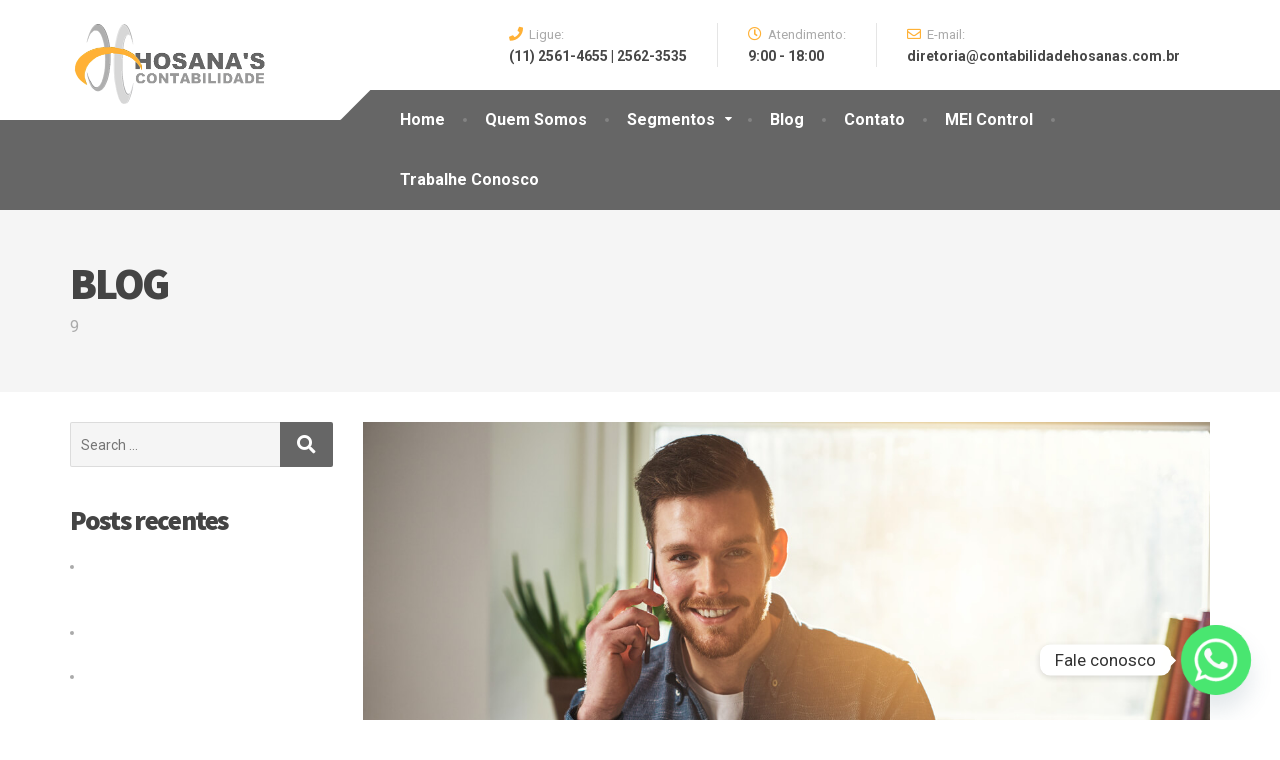

--- FILE ---
content_type: text/html; charset=UTF-8
request_url: https://contabilidadehosanas.com.br/2021/06/04/principais-caracteristicas-de-um-empreendedor/
body_size: 21538
content:

<!DOCTYPE html>
<html lang="pt-BR">
	<head>
		<meta charset="UTF-8" />
		<meta name="viewport" content="width=device-width, initial-scale=1.0" />
		<link rel="pingback" href="https://contabilidadehosanas.com.br/xmlrpc.php" />

		<meta name='robots' content='index, follow, max-image-preview:large, max-snippet:-1, max-video-preview:-1' />
	<style>img:is([sizes="auto" i], [sizes^="auto," i]) { contain-intrinsic-size: 3000px 1500px }</style>
	
	<!-- This site is optimized with the Yoast SEO plugin v26.0 - https://yoast.com/wordpress/plugins/seo/ -->
	<title>Principais características de um empreendedor - Contabilidade Hosanas</title>
	<link rel="canonical" href="https://contabilidadehosanas.com.br/2021/06/04/principais-caracteristicas-de-um-empreendedor/" />
	<meta property="og:locale" content="pt_BR" />
	<meta property="og:type" content="article" />
	<meta property="og:title" content="Principais características de um empreendedor - Contabilidade Hosanas" />
	<meta property="og:description" content="Você sempre quis ter seu próprio negócio, mas talvez pensou que é necessário ter vocação para isso? É exatamente esse pensamento que causa um bloqueio nas suas aptidões para empreender. Essa ideia é muito comum, mas isso não é verdade. Qualquer pessoa pode conduzir negócios e realizar pesquisas, desde que siga as etapas adequadas, ou &hellip;" />
	<meta property="og:url" content="https://contabilidadehosanas.com.br/2021/06/04/principais-caracteristicas-de-um-empreendedor/" />
	<meta property="og:site_name" content="Contabilidade Hosanas" />
	<meta property="article:published_time" content="2021-06-04T15:31:55+00:00" />
	<meta property="og:image" content="https://contabilidadehosanas.com.br/wp-content/uploads/2021/06/principais-caracteristica-de-empreeendedor-para-abrir-empresa.jpg" />
	<meta property="og:image:width" content="1280" />
	<meta property="og:image:height" content="720" />
	<meta property="og:image:type" content="image/jpeg" />
	<meta name="twitter:card" content="summary_large_image" />
	<meta name="twitter:label1" content="Escrito por" />
	<meta name="twitter:data1" content="" />
	<meta name="twitter:label2" content="Est. tempo de leitura" />
	<meta name="twitter:data2" content="3 minutos" />
	<script type="application/ld+json" class="yoast-schema-graph">{"@context":"https://schema.org","@graph":[{"@type":"WebPage","@id":"https://contabilidadehosanas.com.br/2021/06/04/principais-caracteristicas-de-um-empreendedor/","url":"https://contabilidadehosanas.com.br/2021/06/04/principais-caracteristicas-de-um-empreendedor/","name":"Principais características de um empreendedor - Contabilidade Hosanas","isPartOf":{"@id":"https://contabilidadehosanas.com.br/#website"},"primaryImageOfPage":{"@id":"https://contabilidadehosanas.com.br/2021/06/04/principais-caracteristicas-de-um-empreendedor/#primaryimage"},"image":{"@id":"https://contabilidadehosanas.com.br/2021/06/04/principais-caracteristicas-de-um-empreendedor/#primaryimage"},"thumbnailUrl":"https://contabilidadehosanas.com.br/wp-content/uploads/2021/06/principais-caracteristica-de-empreeendedor-para-abrir-empresa.jpg","datePublished":"2021-06-04T15:31:55+00:00","author":{"@id":""},"breadcrumb":{"@id":"https://contabilidadehosanas.com.br/2021/06/04/principais-caracteristicas-de-um-empreendedor/#breadcrumb"},"inLanguage":"pt-BR","potentialAction":[{"@type":"ReadAction","target":["https://contabilidadehosanas.com.br/2021/06/04/principais-caracteristicas-de-um-empreendedor/"]}]},{"@type":"ImageObject","inLanguage":"pt-BR","@id":"https://contabilidadehosanas.com.br/2021/06/04/principais-caracteristicas-de-um-empreendedor/#primaryimage","url":"https://contabilidadehosanas.com.br/wp-content/uploads/2021/06/principais-caracteristica-de-empreeendedor-para-abrir-empresa.jpg","contentUrl":"https://contabilidadehosanas.com.br/wp-content/uploads/2021/06/principais-caracteristica-de-empreeendedor-para-abrir-empresa.jpg","width":1280,"height":720,"caption":"Principais Características de um Empreendedor para Abrir Empresa"},{"@type":"BreadcrumbList","@id":"https://contabilidadehosanas.com.br/2021/06/04/principais-caracteristicas-de-um-empreendedor/#breadcrumb","itemListElement":[{"@type":"ListItem","position":1,"name":"Início","item":"https://contabilidadehosanas.com.br/"},{"@type":"ListItem","position":2,"name":"Blog","item":"https://contabilidadehosanas.com.br/blog/"},{"@type":"ListItem","position":3,"name":"Principais características de um empreendedor"}]},{"@type":"WebSite","@id":"https://contabilidadehosanas.com.br/#website","url":"https://contabilidadehosanas.com.br/","name":"Contabilidade Hosanas","description":"Contabilidade no Itaim Paulista","potentialAction":[{"@type":"SearchAction","target":{"@type":"EntryPoint","urlTemplate":"https://contabilidadehosanas.com.br/?s={search_term_string}"},"query-input":{"@type":"PropertyValueSpecification","valueRequired":true,"valueName":"search_term_string"}}],"inLanguage":"pt-BR"},{"@type":"Person","@id":"","url":"https://contabilidadehosanas.com.br/author/"}]}</script>
	<!-- / Yoast SEO plugin. -->


<link rel='dns-prefetch' href='//fonts.googleapis.com' />
<link rel="alternate" type="application/rss+xml" title="Feed para Contabilidade Hosanas &raquo;" href="https://contabilidadehosanas.com.br/feed/" />
<link rel="alternate" type="application/rss+xml" title="Feed de comentários para Contabilidade Hosanas &raquo;" href="https://contabilidadehosanas.com.br/comments/feed/" />
<link rel="alternate" type="application/rss+xml" title="Feed de comentários para Contabilidade Hosanas &raquo; Principais características de um empreendedor" href="https://contabilidadehosanas.com.br/2021/06/04/principais-caracteristicas-de-um-empreendedor/feed/" />
<script type="text/javascript">
/* <![CDATA[ */
window._wpemojiSettings = {"baseUrl":"https:\/\/s.w.org\/images\/core\/emoji\/16.0.1\/72x72\/","ext":".png","svgUrl":"https:\/\/s.w.org\/images\/core\/emoji\/16.0.1\/svg\/","svgExt":".svg","source":{"concatemoji":"https:\/\/contabilidadehosanas.com.br\/wp-includes\/js\/wp-emoji-release.min.js?ver=6.8.3"}};
/*! This file is auto-generated */
!function(s,n){var o,i,e;function c(e){try{var t={supportTests:e,timestamp:(new Date).valueOf()};sessionStorage.setItem(o,JSON.stringify(t))}catch(e){}}function p(e,t,n){e.clearRect(0,0,e.canvas.width,e.canvas.height),e.fillText(t,0,0);var t=new Uint32Array(e.getImageData(0,0,e.canvas.width,e.canvas.height).data),a=(e.clearRect(0,0,e.canvas.width,e.canvas.height),e.fillText(n,0,0),new Uint32Array(e.getImageData(0,0,e.canvas.width,e.canvas.height).data));return t.every(function(e,t){return e===a[t]})}function u(e,t){e.clearRect(0,0,e.canvas.width,e.canvas.height),e.fillText(t,0,0);for(var n=e.getImageData(16,16,1,1),a=0;a<n.data.length;a++)if(0!==n.data[a])return!1;return!0}function f(e,t,n,a){switch(t){case"flag":return n(e,"\ud83c\udff3\ufe0f\u200d\u26a7\ufe0f","\ud83c\udff3\ufe0f\u200b\u26a7\ufe0f")?!1:!n(e,"\ud83c\udde8\ud83c\uddf6","\ud83c\udde8\u200b\ud83c\uddf6")&&!n(e,"\ud83c\udff4\udb40\udc67\udb40\udc62\udb40\udc65\udb40\udc6e\udb40\udc67\udb40\udc7f","\ud83c\udff4\u200b\udb40\udc67\u200b\udb40\udc62\u200b\udb40\udc65\u200b\udb40\udc6e\u200b\udb40\udc67\u200b\udb40\udc7f");case"emoji":return!a(e,"\ud83e\udedf")}return!1}function g(e,t,n,a){var r="undefined"!=typeof WorkerGlobalScope&&self instanceof WorkerGlobalScope?new OffscreenCanvas(300,150):s.createElement("canvas"),o=r.getContext("2d",{willReadFrequently:!0}),i=(o.textBaseline="top",o.font="600 32px Arial",{});return e.forEach(function(e){i[e]=t(o,e,n,a)}),i}function t(e){var t=s.createElement("script");t.src=e,t.defer=!0,s.head.appendChild(t)}"undefined"!=typeof Promise&&(o="wpEmojiSettingsSupports",i=["flag","emoji"],n.supports={everything:!0,everythingExceptFlag:!0},e=new Promise(function(e){s.addEventListener("DOMContentLoaded",e,{once:!0})}),new Promise(function(t){var n=function(){try{var e=JSON.parse(sessionStorage.getItem(o));if("object"==typeof e&&"number"==typeof e.timestamp&&(new Date).valueOf()<e.timestamp+604800&&"object"==typeof e.supportTests)return e.supportTests}catch(e){}return null}();if(!n){if("undefined"!=typeof Worker&&"undefined"!=typeof OffscreenCanvas&&"undefined"!=typeof URL&&URL.createObjectURL&&"undefined"!=typeof Blob)try{var e="postMessage("+g.toString()+"("+[JSON.stringify(i),f.toString(),p.toString(),u.toString()].join(",")+"));",a=new Blob([e],{type:"text/javascript"}),r=new Worker(URL.createObjectURL(a),{name:"wpTestEmojiSupports"});return void(r.onmessage=function(e){c(n=e.data),r.terminate(),t(n)})}catch(e){}c(n=g(i,f,p,u))}t(n)}).then(function(e){for(var t in e)n.supports[t]=e[t],n.supports.everything=n.supports.everything&&n.supports[t],"flag"!==t&&(n.supports.everythingExceptFlag=n.supports.everythingExceptFlag&&n.supports[t]);n.supports.everythingExceptFlag=n.supports.everythingExceptFlag&&!n.supports.flag,n.DOMReady=!1,n.readyCallback=function(){n.DOMReady=!0}}).then(function(){return e}).then(function(){var e;n.supports.everything||(n.readyCallback(),(e=n.source||{}).concatemoji?t(e.concatemoji):e.wpemoji&&e.twemoji&&(t(e.twemoji),t(e.wpemoji)))}))}((window,document),window._wpemojiSettings);
/* ]]> */
</script>
<style id='wp-emoji-styles-inline-css' type='text/css'>

	img.wp-smiley, img.emoji {
		display: inline !important;
		border: none !important;
		box-shadow: none !important;
		height: 1em !important;
		width: 1em !important;
		margin: 0 0.07em !important;
		vertical-align: -0.1em !important;
		background: none !important;
		padding: 0 !important;
	}
</style>
<link rel='stylesheet' id='wp-block-library-css' href='https://contabilidadehosanas.com.br/wp-includes/css/dist/block-library/style.min.css?ver=6.8.3' type='text/css' media='all' />
<style id='classic-theme-styles-inline-css' type='text/css'>
/*! This file is auto-generated */
.wp-block-button__link{color:#fff;background-color:#32373c;border-radius:9999px;box-shadow:none;text-decoration:none;padding:calc(.667em + 2px) calc(1.333em + 2px);font-size:1.125em}.wp-block-file__button{background:#32373c;color:#fff;text-decoration:none}
</style>
<style id='global-styles-inline-css' type='text/css'>
:root{--wp--preset--aspect-ratio--square: 1;--wp--preset--aspect-ratio--4-3: 4/3;--wp--preset--aspect-ratio--3-4: 3/4;--wp--preset--aspect-ratio--3-2: 3/2;--wp--preset--aspect-ratio--2-3: 2/3;--wp--preset--aspect-ratio--16-9: 16/9;--wp--preset--aspect-ratio--9-16: 9/16;--wp--preset--color--black: #000000;--wp--preset--color--cyan-bluish-gray: #abb8c3;--wp--preset--color--white: #ffffff;--wp--preset--color--pale-pink: #f78da7;--wp--preset--color--vivid-red: #cf2e2e;--wp--preset--color--luminous-vivid-orange: #ff6900;--wp--preset--color--luminous-vivid-amber: #fcb900;--wp--preset--color--light-green-cyan: #7bdcb5;--wp--preset--color--vivid-green-cyan: #00d084;--wp--preset--color--pale-cyan-blue: #8ed1fc;--wp--preset--color--vivid-cyan-blue: #0693e3;--wp--preset--color--vivid-purple: #9b51e0;--wp--preset--gradient--vivid-cyan-blue-to-vivid-purple: linear-gradient(135deg,rgba(6,147,227,1) 0%,rgb(155,81,224) 100%);--wp--preset--gradient--light-green-cyan-to-vivid-green-cyan: linear-gradient(135deg,rgb(122,220,180) 0%,rgb(0,208,130) 100%);--wp--preset--gradient--luminous-vivid-amber-to-luminous-vivid-orange: linear-gradient(135deg,rgba(252,185,0,1) 0%,rgba(255,105,0,1) 100%);--wp--preset--gradient--luminous-vivid-orange-to-vivid-red: linear-gradient(135deg,rgba(255,105,0,1) 0%,rgb(207,46,46) 100%);--wp--preset--gradient--very-light-gray-to-cyan-bluish-gray: linear-gradient(135deg,rgb(238,238,238) 0%,rgb(169,184,195) 100%);--wp--preset--gradient--cool-to-warm-spectrum: linear-gradient(135deg,rgb(74,234,220) 0%,rgb(151,120,209) 20%,rgb(207,42,186) 40%,rgb(238,44,130) 60%,rgb(251,105,98) 80%,rgb(254,248,76) 100%);--wp--preset--gradient--blush-light-purple: linear-gradient(135deg,rgb(255,206,236) 0%,rgb(152,150,240) 100%);--wp--preset--gradient--blush-bordeaux: linear-gradient(135deg,rgb(254,205,165) 0%,rgb(254,45,45) 50%,rgb(107,0,62) 100%);--wp--preset--gradient--luminous-dusk: linear-gradient(135deg,rgb(255,203,112) 0%,rgb(199,81,192) 50%,rgb(65,88,208) 100%);--wp--preset--gradient--pale-ocean: linear-gradient(135deg,rgb(255,245,203) 0%,rgb(182,227,212) 50%,rgb(51,167,181) 100%);--wp--preset--gradient--electric-grass: linear-gradient(135deg,rgb(202,248,128) 0%,rgb(113,206,126) 100%);--wp--preset--gradient--midnight: linear-gradient(135deg,rgb(2,3,129) 0%,rgb(40,116,252) 100%);--wp--preset--font-size--small: 13px;--wp--preset--font-size--medium: 20px;--wp--preset--font-size--large: 36px;--wp--preset--font-size--x-large: 42px;--wp--preset--spacing--20: 0.44rem;--wp--preset--spacing--30: 0.67rem;--wp--preset--spacing--40: 1rem;--wp--preset--spacing--50: 1.5rem;--wp--preset--spacing--60: 2.25rem;--wp--preset--spacing--70: 3.38rem;--wp--preset--spacing--80: 5.06rem;--wp--preset--shadow--natural: 6px 6px 9px rgba(0, 0, 0, 0.2);--wp--preset--shadow--deep: 12px 12px 50px rgba(0, 0, 0, 0.4);--wp--preset--shadow--sharp: 6px 6px 0px rgba(0, 0, 0, 0.2);--wp--preset--shadow--outlined: 6px 6px 0px -3px rgba(255, 255, 255, 1), 6px 6px rgba(0, 0, 0, 1);--wp--preset--shadow--crisp: 6px 6px 0px rgba(0, 0, 0, 1);}:where(.is-layout-flex){gap: 0.5em;}:where(.is-layout-grid){gap: 0.5em;}body .is-layout-flex{display: flex;}.is-layout-flex{flex-wrap: wrap;align-items: center;}.is-layout-flex > :is(*, div){margin: 0;}body .is-layout-grid{display: grid;}.is-layout-grid > :is(*, div){margin: 0;}:where(.wp-block-columns.is-layout-flex){gap: 2em;}:where(.wp-block-columns.is-layout-grid){gap: 2em;}:where(.wp-block-post-template.is-layout-flex){gap: 1.25em;}:where(.wp-block-post-template.is-layout-grid){gap: 1.25em;}.has-black-color{color: var(--wp--preset--color--black) !important;}.has-cyan-bluish-gray-color{color: var(--wp--preset--color--cyan-bluish-gray) !important;}.has-white-color{color: var(--wp--preset--color--white) !important;}.has-pale-pink-color{color: var(--wp--preset--color--pale-pink) !important;}.has-vivid-red-color{color: var(--wp--preset--color--vivid-red) !important;}.has-luminous-vivid-orange-color{color: var(--wp--preset--color--luminous-vivid-orange) !important;}.has-luminous-vivid-amber-color{color: var(--wp--preset--color--luminous-vivid-amber) !important;}.has-light-green-cyan-color{color: var(--wp--preset--color--light-green-cyan) !important;}.has-vivid-green-cyan-color{color: var(--wp--preset--color--vivid-green-cyan) !important;}.has-pale-cyan-blue-color{color: var(--wp--preset--color--pale-cyan-blue) !important;}.has-vivid-cyan-blue-color{color: var(--wp--preset--color--vivid-cyan-blue) !important;}.has-vivid-purple-color{color: var(--wp--preset--color--vivid-purple) !important;}.has-black-background-color{background-color: var(--wp--preset--color--black) !important;}.has-cyan-bluish-gray-background-color{background-color: var(--wp--preset--color--cyan-bluish-gray) !important;}.has-white-background-color{background-color: var(--wp--preset--color--white) !important;}.has-pale-pink-background-color{background-color: var(--wp--preset--color--pale-pink) !important;}.has-vivid-red-background-color{background-color: var(--wp--preset--color--vivid-red) !important;}.has-luminous-vivid-orange-background-color{background-color: var(--wp--preset--color--luminous-vivid-orange) !important;}.has-luminous-vivid-amber-background-color{background-color: var(--wp--preset--color--luminous-vivid-amber) !important;}.has-light-green-cyan-background-color{background-color: var(--wp--preset--color--light-green-cyan) !important;}.has-vivid-green-cyan-background-color{background-color: var(--wp--preset--color--vivid-green-cyan) !important;}.has-pale-cyan-blue-background-color{background-color: var(--wp--preset--color--pale-cyan-blue) !important;}.has-vivid-cyan-blue-background-color{background-color: var(--wp--preset--color--vivid-cyan-blue) !important;}.has-vivid-purple-background-color{background-color: var(--wp--preset--color--vivid-purple) !important;}.has-black-border-color{border-color: var(--wp--preset--color--black) !important;}.has-cyan-bluish-gray-border-color{border-color: var(--wp--preset--color--cyan-bluish-gray) !important;}.has-white-border-color{border-color: var(--wp--preset--color--white) !important;}.has-pale-pink-border-color{border-color: var(--wp--preset--color--pale-pink) !important;}.has-vivid-red-border-color{border-color: var(--wp--preset--color--vivid-red) !important;}.has-luminous-vivid-orange-border-color{border-color: var(--wp--preset--color--luminous-vivid-orange) !important;}.has-luminous-vivid-amber-border-color{border-color: var(--wp--preset--color--luminous-vivid-amber) !important;}.has-light-green-cyan-border-color{border-color: var(--wp--preset--color--light-green-cyan) !important;}.has-vivid-green-cyan-border-color{border-color: var(--wp--preset--color--vivid-green-cyan) !important;}.has-pale-cyan-blue-border-color{border-color: var(--wp--preset--color--pale-cyan-blue) !important;}.has-vivid-cyan-blue-border-color{border-color: var(--wp--preset--color--vivid-cyan-blue) !important;}.has-vivid-purple-border-color{border-color: var(--wp--preset--color--vivid-purple) !important;}.has-vivid-cyan-blue-to-vivid-purple-gradient-background{background: var(--wp--preset--gradient--vivid-cyan-blue-to-vivid-purple) !important;}.has-light-green-cyan-to-vivid-green-cyan-gradient-background{background: var(--wp--preset--gradient--light-green-cyan-to-vivid-green-cyan) !important;}.has-luminous-vivid-amber-to-luminous-vivid-orange-gradient-background{background: var(--wp--preset--gradient--luminous-vivid-amber-to-luminous-vivid-orange) !important;}.has-luminous-vivid-orange-to-vivid-red-gradient-background{background: var(--wp--preset--gradient--luminous-vivid-orange-to-vivid-red) !important;}.has-very-light-gray-to-cyan-bluish-gray-gradient-background{background: var(--wp--preset--gradient--very-light-gray-to-cyan-bluish-gray) !important;}.has-cool-to-warm-spectrum-gradient-background{background: var(--wp--preset--gradient--cool-to-warm-spectrum) !important;}.has-blush-light-purple-gradient-background{background: var(--wp--preset--gradient--blush-light-purple) !important;}.has-blush-bordeaux-gradient-background{background: var(--wp--preset--gradient--blush-bordeaux) !important;}.has-luminous-dusk-gradient-background{background: var(--wp--preset--gradient--luminous-dusk) !important;}.has-pale-ocean-gradient-background{background: var(--wp--preset--gradient--pale-ocean) !important;}.has-electric-grass-gradient-background{background: var(--wp--preset--gradient--electric-grass) !important;}.has-midnight-gradient-background{background: var(--wp--preset--gradient--midnight) !important;}.has-small-font-size{font-size: var(--wp--preset--font-size--small) !important;}.has-medium-font-size{font-size: var(--wp--preset--font-size--medium) !important;}.has-large-font-size{font-size: var(--wp--preset--font-size--large) !important;}.has-x-large-font-size{font-size: var(--wp--preset--font-size--x-large) !important;}
:where(.wp-block-post-template.is-layout-flex){gap: 1.25em;}:where(.wp-block-post-template.is-layout-grid){gap: 1.25em;}
:where(.wp-block-columns.is-layout-flex){gap: 2em;}:where(.wp-block-columns.is-layout-grid){gap: 2em;}
:root :where(.wp-block-pullquote){font-size: 1.5em;line-height: 1.6;}
</style>
<link rel='stylesheet' id='cargopress-main-css' href='https://contabilidadehosanas.com.br/wp-content/themes/adept/style.css?ver=4.0' type='text/css' media='all' />
<style id='cargopress-main-inline-css' type='text/css'>
/* WP Customizer start */
.top, .top-navigation .sub-menu > li > a { background-color: #f5f5f5; }
.top, .top-navigation .sub-menu > li > a { border-bottom-color: #ededed; }
.top-navigation .sub-menu > li > .sub-menu { border-left-color: #ededed; }
.top, .top-navigation > li > a, .top-navigation .sub-menu > li > a { color: #aaaaaa; }
.top-navigation > li > a:hover, .top-navigation > li > a:focus, .top-navigation .sub-menu > li > a:focus, .top-navigation .sub-menu > li > a:hover { color: #919191; }
.header__widgets, .header__logo, .header__container::before, .header__container::after, .header__logo::after { background-color: #ffffff; }
@media (max-width: 991px) { .header__container, .main-navigation .sub-menu>li>a { background-color: #ffffff; } }
.header, .header .icon-box__title { color: #aaaaaa; }
.header .icon-box__subtitle { color: #474747; }
.breadcrumbs { background-color: #ffffff; }
.breadcrumbs a::before, .breadcrumbs a::after { background-color: #e6e6e6; }
.breadcrumbs a { color: #444444; }
.breadcrumbs a:hover { color: #373737; }
.breadcrumbs { color: #aaaaaa; }
@media (min-width: 992px) { .header__container, .is-sticky-nav .header__navigation { background-color: #666666; } }
.navbar-toggle, .jumbotron { background-color: #666666; }
.navbar-toggle:hover { background-color: #4d4d4d; }
@media (min-width: 992px) { .social-icons__link, .social-icons__link:hover { color: #666666; } }
@media (min-width: 992px) { .main-navigation > li > a, .main-navigation .menu-item-has-children::after, .main-navigation > li:hover > a, .main-navigation > li:focus > a { color: #ffffff; } }
@media (min-width: 992px) { .main-navigation .menu-item-has-children:hover > a, .main-navigation .sub-menu > li > a, .main-navigation ul.sub-menu { background-color: #ffffff; } }
@media (min-width: 992px) { .main-navigation .sub-menu > li > a, .main-navigation .sub-menu .menu-item-has-children::after { color: #999999; } }
@media (min-width: 992px) { .main-navigation .menu-item-has-children:hover > a, .main-navigation .sub-menu > li > a:hover, .main-navigation .menu-item-has-children:hover::after, .main-navigation .sub-menu .menu-item-has-children:hover::after { color: #666666; } }
@media (max-width: 991px) { .main-navigation > li > a { color: #444444; } }
@media (max-width: 991px) { .main-navigation > li:hover > a, .main-navigation > li:focus > a { color: #666666; } }
@media (max-width: 991px) { .main-navigation .sub-menu > li > a { color: #999999; } }
@media (max-width: 991px) { .main-navigation .sub-menu > li > a:hover { color: #666666; } }
.main-title { background-image: url(""); }
.main-title h1, .main-title h2 { color: #444444; }
.main-title h3 { color: #aaaaaa; }
body, .widget_pw_icon_box .icon-box__subtitle { color: #aaaaaa; }
h1, h2, h3, h4, h5, h6, hentry__title, .hentry__title a, .page-box__title a { color: #444444; }
.header .icon-box .fa, .number-counter__icon, hr.hr-quote::after { color: #ffb136; }
.latest-news__date, .sticky .btn--post, .main-navigation > .current-menu-item > a::after, .main-navigation > li:hover > a::after, .main-navigation > li:focus > a::after, body.woocommerce-page span.onsale, .woocommerce span.onsale { background-color: #ffb136; }
.latest-news__date::after { border-top-color: #eb9d22; }
.sticky .btn--post { border-color: #ffb136; }
.btn-info, .btn-primary, .testimonial__quote::before, .widget_search .search-submit, .sidebar .widget_nav_menu ul > li.current-menu-item a, .pagination .current, body.woocommerce-page .widget_shopping_cart_content .buttons .checkout, body.woocommerce-page nav.woocommerce-pagination ul li span.current, body.woocommerce-page button.button.alt, body.woocommerce-page div.product .woocommerce-tabs ul.tabs li.active, body.woocommerce-page .woocommerce-error a.button, body.woocommerce-page .woocommerce-info a.button, body.woocommerce-page .woocommerce-message a.button, .woocommerce-cart .wc-proceed-to-checkout a.checkout-button, body.woocommerce-page #payment #place_order, body.woocommerce-page #review_form #respond input#submit, .woocommerce button.button.alt:disabled, .woocommerce button.button.alt:disabled:hover, .woocommerce button.button.alt:disabled[disabled], .woocommerce button.button.alt:disabled[disabled]:hover, .widget_calendar caption { background-color: #666666; }
.btn-info, .btn-primary, body.woocommerce-page .widget_shopping_cart_content .buttons .checkout { border-color: #666666; }
.btn-info:hover, .open > .btn-info.dropdown-toggle, .btn-info.active, .btn-info.focus, .btn-info:active, .btn-info:focus, .btn-primary:hover, .btn-primary:focus, .btn-primary:active, .open > .btn-primary.dropdown-toggle, .btn-primary.active, .btn-primary.focus, .widget_search .search-submit:hover, .widget_search .search-submit:focus, body.woocommerce-page .widget_shopping_cart_content .buttons .checkout:hover, body.woocommerce-page button.button.alt:hover, body.woocommerce-page .woocommerce-error a.button:hover, body.woocommerce-page .woocommerce-info a.button:hover, body.woocommerce-page .woocommerce-message a.button:hover, .woocommerce-cart .wc-proceed-to-checkout a.checkout-button:hover, body.woocommerce-page #payment #place_order:hover, body.woocommerce-page #review_form #respond input#submit:hover { background-color: #595959; }
.btn-info:hover, .open > .btn-info.dropdown-toggle, .btn-info.active, .btn-info.focus, .btn-info:active, .btn-info:focus, .btn-primary:hover, .btn-primary:focus, .btn-primary:active, .open > .btn-primary.dropdown-toggle, .btn-primary.active, .btn-primary.focus, body.woocommerce-page .widget_shopping_cart_content .buttons .checkout:hover { border-color: #595959; }
a, .latest-news--more-news::after, .widget_pw_icon_box .icon-box:hover .fa, body.woocommerce-page ul.products li.product a:hover img, .woocommerce ul.products li.product a:hover img, body.woocommerce-page ul.products li.product .price, .woocommerce ul.products li.product .price, body.woocommerce-page .star-rating, .woocommerce .star-rating, body.woocommerce-page div.product p.price, body.woocommerce-page p.stars a { color: #ffffff; }
a:hover, a:focus { color: #f2f2f2; }
.widget_pw_icon_box .icon-box:hover, .logo-panel img:hover { border-bottom-color: #ffffff; }
.footer-top, .footer::before, .footer::after, .footer-top::before, .footer-top::after { background-color: #666666; }
.footer .icon-container--square, .footer .icon-container--circle { color: #666666; }
.footer-top__headings { color: #ffffff; }
.footer-top, .footer-top .textwidget { color: #ffffff; }
.footer .widget_nav_menu ul > li > a { color: #ffffff; }
.footer-bottom { background-color: #666666; }
.footer-bottom { color: #577186; }
.footer-bottom a { color: #eeeeee; }
.footer-bottom a:hover { color: #fbfbfb; }
/* WP Customizer end */

			@media (min-width: 992px) {
				.header__logo {
					width: 270px;
				}
				.header__widgets {
					width: calc(100% - 270px);
				}
				.header__navigation {
					width: 100%;
				}
			}
			@media (min-width: 1200px) {
				.header__navigation {
					width: calc(100% - 300px);
					margin-left: 300px;
				}
			}
.main-title { background: #f5f5f5 linear-gradient(90deg, #f5f5f5, #eeeeee) }

			@media (min-width: 992px){
				.header__logo img {
					margin-top: 20px;
				}
			}

</style>
<link rel='stylesheet' id='google-fonts-css' href='//fonts.googleapis.com/css?family=Roboto%3A400%2C700%7CSource+Sans+Pro%3A700%2C900&#038;subset=latin' type='text/css' media='all' />
<link rel='stylesheet' id='elementor-frontend-css' href='https://contabilidadehosanas.com.br/wp-content/plugins/elementor/assets/css/frontend.min.css?ver=3.33.4' type='text/css' media='all' />
<link rel='stylesheet' id='widget-heading-css' href='https://contabilidadehosanas.com.br/wp-content/plugins/elementor/assets/css/widget-heading.min.css?ver=3.33.4' type='text/css' media='all' />
<link rel='stylesheet' id='e-popup-css' href='https://contabilidadehosanas.com.br/wp-content/plugins/elementor-pro/assets/css/conditionals/popup.min.css?ver=3.32.2' type='text/css' media='all' />
<link rel='stylesheet' id='elementor-icons-css' href='https://contabilidadehosanas.com.br/wp-content/plugins/elementor/assets/lib/eicons/css/elementor-icons.min.css?ver=5.44.0' type='text/css' media='all' />
<link rel='stylesheet' id='elementor-post-1612-css' href='https://contabilidadehosanas.com.br/wp-content/uploads/elementor/css/post-1612.css?ver=1765388542' type='text/css' media='all' />
<link rel='stylesheet' id='font-awesome-5-all-css' href='https://contabilidadehosanas.com.br/wp-content/plugins/elementor/assets/lib/font-awesome/css/all.min.css?ver=3.33.4' type='text/css' media='all' />
<link rel='stylesheet' id='font-awesome-4-shim-css' href='https://contabilidadehosanas.com.br/wp-content/plugins/elementor/assets/lib/font-awesome/css/v4-shims.min.css?ver=3.33.4' type='text/css' media='all' />
<link rel='stylesheet' id='elementor-post-1606-css' href='https://contabilidadehosanas.com.br/wp-content/uploads/elementor/css/post-1606.css?ver=1765388542' type='text/css' media='all' />
<link rel='stylesheet' id='chaty-front-css-css' href='https://contabilidadehosanas.com.br/wp-content/plugins/chaty/css/chaty-front.min.css?ver=3.4.81679061150' type='text/css' media='all' />
<link rel='stylesheet' id='elementor-gf-local-roboto-css' href='https://paleturquoise-duck-770201.hostingersite.com/wp-content/uploads/elementor/google-fonts/css/roboto.css?ver=1742227104' type='text/css' media='all' />
<link rel='stylesheet' id='elementor-gf-local-robotoslab-css' href='https://paleturquoise-duck-770201.hostingersite.com/wp-content/uploads/elementor/google-fonts/css/robotoslab.css?ver=1742227112' type='text/css' media='all' />
<script type="text/javascript" src="https://contabilidadehosanas.com.br/wp-content/themes/adept/assets/js/modernizr.custom.24530.js" id="cargopress-modernizr-js"></script>
<script type="text/javascript" src="https://contabilidadehosanas.com.br/wp-content/themes/adept/bower_components/picturefill/dist/picturefill.min.js?ver=1.2.0" id="cargopress-picturefill-js"></script>
<script type="text/javascript" src="https://contabilidadehosanas.com.br/wp-includes/js/jquery/jquery.min.js?ver=3.7.1" id="jquery-core-js"></script>
<script type="text/javascript" src="https://contabilidadehosanas.com.br/wp-includes/js/jquery/jquery-migrate.min.js?ver=3.4.1" id="jquery-migrate-js"></script>
<script type="text/javascript" src="https://contabilidadehosanas.com.br/wp-content/plugins/elementor/assets/lib/font-awesome/js/v4-shims.min.js?ver=3.33.4" id="font-awesome-4-shim-js"></script>
<link rel="https://api.w.org/" href="https://contabilidadehosanas.com.br/wp-json/" /><link rel="alternate" title="JSON" type="application/json" href="https://contabilidadehosanas.com.br/wp-json/wp/v2/posts/2098" /><link rel="EditURI" type="application/rsd+xml" title="RSD" href="https://contabilidadehosanas.com.br/xmlrpc.php?rsd" />
<meta name="generator" content="WordPress 6.8.3" />
<link rel='shortlink' href='https://contabilidadehosanas.com.br/?p=2098' />
<link rel="alternate" title="oEmbed (JSON)" type="application/json+oembed" href="https://contabilidadehosanas.com.br/wp-json/oembed/1.0/embed?url=https%3A%2F%2Fcontabilidadehosanas.com.br%2F2021%2F06%2F04%2Fprincipais-caracteristicas-de-um-empreendedor%2F" />
<link rel="alternate" title="oEmbed (XML)" type="text/xml+oembed" href="https://contabilidadehosanas.com.br/wp-json/oembed/1.0/embed?url=https%3A%2F%2Fcontabilidadehosanas.com.br%2F2021%2F06%2F04%2Fprincipais-caracteristicas-de-um-empreendedor%2F&#038;format=xml" />
<!-- Google tag (gtag.js) -->
<script async src="https://www.googletagmanager.com/gtag/js?id=G-SDT1NWT09T"></script>
<script>
  window.dataLayer = window.dataLayer || [];
  function gtag(){dataLayer.push(arguments);}
  gtag('js', new Date());

  gtag('config', 'G-SDT1NWT09T');
</script><meta name="generator" content="Elementor 3.33.4; features: additional_custom_breakpoints; settings: css_print_method-external, google_font-enabled, font_display-auto">
			<style>
				.e-con.e-parent:nth-of-type(n+4):not(.e-lazyloaded):not(.e-no-lazyload),
				.e-con.e-parent:nth-of-type(n+4):not(.e-lazyloaded):not(.e-no-lazyload) * {
					background-image: none !important;
				}
				@media screen and (max-height: 1024px) {
					.e-con.e-parent:nth-of-type(n+3):not(.e-lazyloaded):not(.e-no-lazyload),
					.e-con.e-parent:nth-of-type(n+3):not(.e-lazyloaded):not(.e-no-lazyload) * {
						background-image: none !important;
					}
				}
				@media screen and (max-height: 640px) {
					.e-con.e-parent:nth-of-type(n+2):not(.e-lazyloaded):not(.e-no-lazyload),
					.e-con.e-parent:nth-of-type(n+2):not(.e-lazyloaded):not(.e-no-lazyload) * {
						background-image: none !important;
					}
				}
			</style>
			<link rel="icon" href="https://contabilidadehosanas.com.br/wp-content/uploads/2020/07/cropped-logo-hosanas3-32x32.png" sizes="32x32" />
<link rel="icon" href="https://contabilidadehosanas.com.br/wp-content/uploads/2020/07/cropped-logo-hosanas3-192x192.png" sizes="192x192" />
<link rel="apple-touch-icon" href="https://contabilidadehosanas.com.br/wp-content/uploads/2020/07/cropped-logo-hosanas3-180x180.png" />
<meta name="msapplication-TileImage" content="https://contabilidadehosanas.com.br/wp-content/uploads/2020/07/cropped-logo-hosanas3-270x270.png" />
		<style type="text/css" id="wp-custom-css">
			.caixa-texto {box-shadow: 0; }

.caixa-texto:hover {box-shadow: 0 10px 25px 0 rgba(0, 0, 0, .15), 0 3px 7px 0 rgba(0, 0, 0, .15);}		</style>
			</head>

	<body class="wp-singular post-template-default single single-post postid-2098 single-format-standard wp-theme-adept elementor-default elementor-kit-1612">
	<div class="boxed-container">

	
	<div class="header__container">
		<div class="container">
			<header class="header" role="banner">
				<div class="header__logo">
					<a href="https://contabilidadehosanas.com.br">
												<img src="https://paleturquoise-duck-770201.hostingersite.com/wp-content/uploads/2020/07/logo-hosanas3.png" alt="Contabilidade Hosanas" srcset="https://paleturquoise-duck-770201.hostingersite.com/wp-content/uploads/2020/07/logo-hosanas3.png, https://paleturquoise-duck-770201.hostingersite.com/wp-content/uploads/2020/07/logo-hosanas3.png 2x" class="img-responsive"  width="400" height="175"  />
											</a>
					<button type="button" class="navbar-toggle" data-toggle="collapse" data-target="#cargopress-navbar-collapse">
						<span class="navbar-toggle__text">MENU</span>
						<span class="navbar-toggle__icon-bar">
							<span class="icon-bar"></span>
							<span class="icon-bar"></span>
							<span class="icon-bar"></span>
						</span>
					</button>
				</div>
				<div class="header__navigation  js-sticky-offset">
					<nav class="collapse  navbar-collapse" role="navigation" aria-label="Main Menu" id="cargopress-navbar-collapse">
						<ul id="menu-main-menu" class="main-navigation  js-main-nav  js-dropdown" role="menubar"><li id="menu-item-1475" class="menu-item menu-item-type-post_type menu-item-object-page menu-item-home menu-item-1475"><a href="https://contabilidadehosanas.com.br/">Home</a></li>
<li id="menu-item-1466" class="menu-item menu-item-type-post_type menu-item-object-page menu-item-1466"><a href="https://contabilidadehosanas.com.br/quem-somos/">Quem Somos</a></li>
<li id="menu-item-1468" class="menu-item menu-item-type-post_type menu-item-object-page menu-item-has-children menu-item-1468" aria-haspopup="true" aria-expanded="false" tabindex="0"><a href="https://contabilidadehosanas.com.br/contabilidade-especializada/">Segmentos</a>
<ul class="sub-menu">
	<li id="menu-item-1469" class="menu-item menu-item-type-post_type menu-item-object-page menu-item-1469"><a href="https://contabilidadehosanas.com.br/contabilidade-especializada/servicos/">Serviços</a></li>
	<li id="menu-item-1470" class="menu-item menu-item-type-post_type menu-item-object-page menu-item-1470"><a href="https://contabilidadehosanas.com.br/contabilidade-especializada/academias/">Academias</a></li>
	<li id="menu-item-1471" class="menu-item menu-item-type-post_type menu-item-object-page menu-item-1471"><a href="https://contabilidadehosanas.com.br/contabilidade-especializada/comercio/">Comércio</a></li>
	<li id="menu-item-1472" class="menu-item menu-item-type-post_type menu-item-object-page menu-item-1472"><a href="https://contabilidadehosanas.com.br/contabilidade-especializada/startups/">Startups</a></li>
	<li id="menu-item-1473" class="menu-item menu-item-type-post_type menu-item-object-page menu-item-1473"><a href="https://contabilidadehosanas.com.br/contabilidade-especializada/construcao-civil/">Construção Civil</a></li>
	<li id="menu-item-1474" class="menu-item menu-item-type-post_type menu-item-object-page menu-item-1474"><a href="https://contabilidadehosanas.com.br/contabilidade-especializada/medicos/">Médicos</a></li>
	<li id="menu-item-1755" class="menu-item menu-item-type-post_type menu-item-object-page menu-item-1755"><a href="https://contabilidadehosanas.com.br/contabilidade-especializada/ongs/">Ong’s</a></li>
	<li id="menu-item-1754" class="menu-item menu-item-type-post_type menu-item-object-page menu-item-1754"><a href="https://contabilidadehosanas.com.br/contabilidade-especializada/igrejas/">Igrejas</a></li>
	<li id="menu-item-1753" class="menu-item menu-item-type-post_type menu-item-object-page menu-item-1753"><a href="https://contabilidadehosanas.com.br/contabilidade-especializada/cooperativas/">Cooperativas</a></li>
</ul>
</li>
<li id="menu-item-1476" class="menu-item menu-item-type-post_type menu-item-object-page current_page_parent menu-item-1476"><a href="https://contabilidadehosanas.com.br/blog/">Blog</a></li>
<li id="menu-item-1477" class="menu-item menu-item-type-post_type menu-item-object-page menu-item-1477"><a href="https://contabilidadehosanas.com.br/contato/">Contato</a></li>
<li id="menu-item-1882" class="menu-item menu-item-type-custom menu-item-object-custom menu-item-1882"><a target="_blank" href="http://mei.contabilidadehosanas.com.br/login">MEI Control</a></li>
<li id="menu-item-2366" class="menu-item menu-item-type-post_type menu-item-object-page menu-item-2366"><a href="https://contabilidadehosanas.com.br/trabalhe-conosco/">Trabalhe Conosco</a></li>
</ul>					</nav>
				</div>
				<div class="header__widgets">
				<div class="widget  widget-icon-box">

		<div class="icon-box">

		<i class="fa  fa-phone"></i>
		<h4 class="icon-box__title">Ligue:</h4>
		<span class="icon-box__subtitle">(11) 2561-4655 | 2562-3535</span>

		</div>

</div><div class="widget  widget-icon-box">

		<div class="icon-box">

		<i class="fa  fa-clock-o"></i>
		<h4 class="icon-box__title">Atendimento:</h4>
		<span class="icon-box__subtitle">9:00 - 18:00</span>

		</div>

</div><div class="widget  widget-icon-box">

		<div class="icon-box">

		<i class="fa  fa-envelope-o"></i>
		<h4 class="icon-box__title">E-mail:</h4>
		<span class="icon-box__subtitle">diretoria@contabilidadehosanas.com.br</span>

		</div>

</div>				</div>
							</header>
		</div>
	</div>

<div class="main-title" style="background-image: url(http://9); background-position: 9 9; background-repeat: 9; background-attachment: 9; background: 9">
	<div class="container">
		
		<h2 class="main-title__primary">Blog</h2>
					<h3 class="main-title__secondary">9</h3>
			</div>
</div>

	<div class="container">
		<div class="row">
			<main class="col-xs-12  col-md-9  col-md-push-3" role="main">
				
				<article class="clearfix post-2098 post type-post status-publish format-standard has-post-thumbnail hentry category-sem-categoria">
											<img width="1280" height="720" src="https://contabilidadehosanas.com.br/wp-content/uploads/2021/06/principais-caracteristica-de-empreeendedor-para-abrir-empresa.jpg" class="img-responsive wp-post-image" alt="Principais Características de um Empreendedor para Abrir Empresa" decoding="async" srcset="https://contabilidadehosanas.com.br/wp-content/uploads/2021/06/principais-caracteristica-de-empreeendedor-para-abrir-empresa.jpg 1280w, https://contabilidadehosanas.com.br/wp-content/uploads/2021/06/principais-caracteristica-de-empreeendedor-para-abrir-empresa-300x169.jpg 300w, https://contabilidadehosanas.com.br/wp-content/uploads/2021/06/principais-caracteristica-de-empreeendedor-para-abrir-empresa-1024x576.jpg 1024w, https://contabilidadehosanas.com.br/wp-content/uploads/2021/06/principais-caracteristica-de-empreeendedor-para-abrir-empresa-768x432.jpg 768w" sizes="(max-width: 1280px) 100vw, 1280px" />									
					<h1 class="hentry__title">Principais características de um empreendedor</h1>
					<div class="hentry__content">
						<p style="text-align: justify;">Você sempre quis ter seu próprio negócio, mas talvez pensou que é necessário ter vocação para isso? É exatamente esse pensamento que causa um bloqueio nas suas aptidões para empreender.</p>
<p style="text-align: justify;">Essa ideia é muito comum, mas isso não é verdade. Qualquer pessoa pode conduzir negócios e realizar pesquisas, desde que siga as etapas adequadas, ou seja, comprometido em aperfeiçoar as suas qualidades. Quer descobrir as principais características de um empreendedor? Portanto, continue lendo e verifique!</p>
<h2 style="text-align: justify;">Coragem e perseverança</h2>
<p style="text-align: justify;">É preciso muita coragem para lutar contra todos os empecilhos, mas o medo de tentar pode causar a estagnação. Esse medo vai fazer você perder oportunidades incríveis e impedi-lo de alcançar o tão sonhado sucesso na vida.</p>
<p style="text-align: justify;">Além disso, é preciso não apenas coragem para conduzir os negócios, e sim a força de vontade para manter o seu empreendimento. Inicialmente, os empreendedores podem ter dificuldade em realizar várias tarefas.</p>
<p style="text-align: justify;">No entanto, negócios e reputação não podem ser estabelecidos da noite para o dia, e surgirão dificuldades principalmente nas primeiras etapas do empreendimento. Não importa em qual departamento sua empresa está tendo problemas, o mais importante é não se desesperar.</p>
<p style="text-align: justify;">Outra preocupação é investir em coisas que não oferecem muita garantia, principalmente se o país estiver passando por um período de incertezas econômicas. Faça todas as pesquisas necessárias sobre as oscilações do mercado e o panorama geral dos empreendimentos e siga sua intuição.</p>
<p style="text-align: justify;">Quando esses momentos chegarem, sempre pense em resolver com foco em soluções, não em problemas. Considere o tempo e o esforço necessário para construir seu negócio. Em mais momentos críticos, vale a pena investir em profissionais especializados em resolução de crises.</p>
<h2 style="text-align: justify;">Foco e equilíbrio</h2>
<p style="text-align: justify;">Haverá muitos outros problemas acompanhados de altos e baixos nessa jornada do empreendedorismo, e você precisará dizer não a muitos deles para não ficar no meio do caminho.</p>
<p style="text-align: justify;">Sempre pense sobre a meta daqui a dez anos e vise a todos os esforços neste momento da sua vida. O mesmo se aplica à interferência interna e externa da sua empresa.</p>
<p style="text-align: justify;">Nesse sentido, buscar fornecer serviços a todos os tipos de clientes e cobrir todos os campos e profissões não torna você uma referência para sua base de clientes segmentados. Conheça o seu público-alvo e crie as suas próprias estratégias com foco em fornecer-lhes o melhor serviço.</p>
<p style="text-align: justify;">É importante manter o equilíbrio em todos os aspectos de nossas vidas, porque o desequilíbrio em uma área afeta de outros componentes. Por exemplo, se sua vida familiar não está indo bem, todo o estresse pode recair sobre o seu trabalho, você não será capaz de tomar uma decisão clara.</p>
<p style="text-align: justify;">Preste bastante atenção a tudo o que acontece na sua vida. Quando as coisas vão bem e você entra em equilíbrio, melhora a eficiência do trabalho e, finalmente, produz melhores resultados.</p>
<p style="text-align: justify;">Começar a trilhar um caminho empresarial por meio do empreendimento é sempre mais difícil, porque há muito trabalho a fazer, pois os ganhos financeiros não são tão grandiosos no começo, mas acredite que todos os esforços serão recompensados.</p>
<p>Precisa de auxílio para Abrir sua Empresa? <a href="/contato">Fale</a> com nossa equipe! Será um prazer atender você e tirar todas as suas dúvidas!</p>
<p style="text-align: justify;">&#8211;</p>
					</div>

					<!-- Multi Page in One Post -->
														<!-- Go to www.addthis.com/dashboard to customize your tools -->
<script type="text/javascript" src="//s7.addthis.com/js/300/addthis_widget.js#pubid=ra-53bd91a66d70c1a3" async="async"></script>
					
<div class="alignleft">

<!-- Go to www.addthis.com/dashboard to customize your tools -->
<div class="addthis_sharing_toolbox"></div>

    </div>


<div id="fb-root"></div>

<div class="fb-like" data-href="https://contabilidadehosanas.com.br/2021/06/04/principais-caracteristicas-de-um-empreendedor/" data-send="false" data-width="300" data-show-faces="false"></div>

<div id="fb-root"></div>	

<script>(function(d, s, id) {

  var js, fjs = d.getElementsByTagName(s)[0];

  if (d.getElementById(id)) return;

  js = d.createElement(s); js.id = id;

  js.src = "//connect.facebook.net/pt_BR/all.js#xfbml=1&appId=132159126909962";

  fjs.parentNode.insertBefore(js, fjs);

}(document, 'script', 'facebook-jssdk'));</script>

<script>(function(d, s, id) {
  var js, fjs = d.getElementsByTagName(s)[0];
  if (d.getElementById(id)) return;
  js = d.createElement(s); js.id = id;
  js.src = "//connect.facebook.net/pt_BR/all.js#xfbml=1&appId=132159126909962";
  fjs.parentNode.insertBefore(js, fjs);
}(document, 'script', 'facebook-jssdk'));</script>

					




<div class="fb-comments" data-href="https://contabilidadehosanas.com.br/2021/06/04/principais-caracteristicas-de-um-empreendedor/" data-num-posts="20" data-width="100%"></div>						</article>

				
			</main>

							<div class="col-xs-12  col-md-3  col-md-pull-9">
					<div class="sidebar" role="complementary">
						<div class="widget  widget_search">
<form role="search" method="get" class="search-form" action="https://contabilidadehosanas.com.br/">
	<label>
		<span class="screen-reader-text">Search for:</span>
		<input type="search" class="search-field" placeholder="Search ..." value="" name="s">
	</label>
	<button type="submit" class="search-submit"><i class="fa  fa-lg  fa-search"></i></button>
</form>
</div>
		<div class="widget  widget_recent_entries">
		<h4 class="sidebar__headings">Posts recentes</h4>
		<ul>
											<li>
					<a href="https://contabilidadehosanas.com.br/2026/01/20/tipos-de-empresa-para-abrir-no-brasil-como-escolher-a-estrutura-certa-para-o-seu-negocio/">Tipos de empresa para abrir no Brasil: como escolher a estrutura certa para o seu negócio</a>
									</li>
											<li>
					<a href="https://contabilidadehosanas.com.br/2026/01/14/precaucoes-que-a-empresa-deve-ter-com-a-nova-reforma-tributaria/">Precauções que a empresa deve ter com a nova reforma tributária</a>
									</li>
											<li>
					<a href="https://contabilidadehosanas.com.br/2025/12/23/reforma-tributaria-no-setor-de-servicos-o-que-muda-e-como-se-preparar-2026-a-2033/">Reforma tributária no setor de serviços: o que muda e como se preparar (2026 a 2033)</a>
									</li>
											<li>
					<a href="https://contabilidadehosanas.com.br/2025/12/17/tendencias-de-mercado-para-2026-onde-vale-a-pena-empreender-e-como-escolher-o-caminho-certo/">Tendências de Mercado para 2026: onde vale a pena empreender (e como escolher o caminho certo)</a>
									</li>
											<li>
					<a href="https://contabilidadehosanas.com.br/2025/12/17/o-que-esperar-de-2026-para-o-meu-negocio-insights-para-crescer-com-mais-clareza-e-seguranca/">O que esperar de 2026 para o meu negócio: insights para crescer com mais clareza e segurança</a>
									</li>
					</ul>

		</div>					</div>
				</div>
			
		</div>
	</div>


	<footer class="footer" role="contentinfo">
				<div class="footer-top">
			<div class="container">
				<div class="row">
					<div class="col-xs-12  col-md-4"><div class="widget  widget_text">			<div class="textwidget"><p><img decoding="async" class="alignnone wp-image-1710" src="https://contabilidadehosanas.site.contabilit.com.br/wp-content/uploads/2020/07/logo-hosanasBRANCO-300x131.png" alt="" width="158" height="69" srcset="https://contabilidadehosanas.com.br/wp-content/uploads/2020/07/logo-hosanasBRANCO-300x131.png 300w, https://contabilidadehosanas.com.br/wp-content/uploads/2020/07/logo-hosanasBRANCO.png 400w" sizes="(max-width: 158px) 100vw, 158px" /></p>
<p>Contabilidade Online<br />
Telefone: (11) 2561-4655 | 2562-3535<br />
E-mail: diretoria@contabilidadehosanas.com.br</p>
<p>&nbsp;</p>
</div>
		</div></div><div class="col-xs-12  col-md-2"><div class="widget  widget_nav_menu"><h6 class="footer-top__headings">Menu</h6><div class="menu-rodape-container"><ul id="menu-rodape" class="menu"><li id="menu-item-1513" class="menu-item menu-item-type-post_type menu-item-object-page menu-item-1513"><a href="https://contabilidadehosanas.com.br/quem-somos/">Quem Somos</a></li>
<li id="menu-item-1515" class="menu-item menu-item-type-post_type menu-item-object-page menu-item-1515"><a href="https://contabilidadehosanas.com.br/contabilidade-especializada/">Contabilidade Especializada</a></li>
<li id="menu-item-1514" class="menu-item menu-item-type-post_type menu-item-object-page menu-item-1514"><a href="https://contabilidadehosanas.com.br/orcamento/">Orçamento</a></li>
<li id="menu-item-1512" class="menu-item menu-item-type-post_type menu-item-object-page menu-item-1512"><a href="https://contabilidadehosanas.com.br/contato/">Contato</a></li>
</ul></div></div></div><div class="col-xs-12  col-md-2"><div class="widget  widget_nav_menu"><h6 class="footer-top__headings">Contabilidade Especializada</h6><div class="menu-contabilidade-especializada-container"><ul id="menu-contabilidade-especializada" class="menu"><li id="menu-item-1516" class="menu-item menu-item-type-post_type menu-item-object-page menu-item-1516"><a href="https://contabilidadehosanas.com.br/contabilidade-especializada/servicos/">Serviços</a></li>
<li id="menu-item-1517" class="menu-item menu-item-type-post_type menu-item-object-page menu-item-1517"><a href="https://contabilidadehosanas.com.br/contabilidade-especializada/academias/">Academias</a></li>
<li id="menu-item-1518" class="menu-item menu-item-type-post_type menu-item-object-page menu-item-1518"><a href="https://contabilidadehosanas.com.br/contabilidade-especializada/comercio/">Comércio</a></li>
<li id="menu-item-1519" class="menu-item menu-item-type-post_type menu-item-object-page menu-item-1519"><a href="https://contabilidadehosanas.com.br/contabilidade-especializada/startups/">Startups</a></li>
<li id="menu-item-1520" class="menu-item menu-item-type-post_type menu-item-object-page menu-item-1520"><a href="https://contabilidadehosanas.com.br/contabilidade-especializada/construcao-civil/">Construção Civil</a></li>
<li id="menu-item-1521" class="menu-item menu-item-type-post_type menu-item-object-page menu-item-1521"><a href="https://contabilidadehosanas.com.br/contabilidade-especializada/medicos/">Médicos</a></li>
<li id="menu-item-1752" class="menu-item menu-item-type-post_type menu-item-object-page menu-item-1752"><a href="https://contabilidadehosanas.com.br/contabilidade-especializada/ongs/">Ong&#8217;s</a></li>
<li id="menu-item-1751" class="menu-item menu-item-type-post_type menu-item-object-page menu-item-1751"><a href="https://contabilidadehosanas.com.br/contabilidade-especializada/igrejas/">Igrejas</a></li>
<li id="menu-item-1750" class="menu-item menu-item-type-post_type menu-item-object-page menu-item-1750"><a href="https://contabilidadehosanas.com.br/contabilidade-especializada/cooperativas/">Cooperativas</a></li>
</ul></div></div></div><div class="col-xs-12  col-md-4"><div class="widget  widget_text">			<div class="textwidget"><p>Entre em contato conosco e consulte valores.</p>
<a class="btn    btn-info" href="https://paleturquoise-duck-770201.hostingersite.com/contato/" target="_blank">FALE CONOSCO</a>
</div>
		</div></div></div><div class="row"><div class="col-xs-12  col-md-4"><div class="widget  widget-social-icons">

		<a class="social-icons__link" href="https://www.facebook.com/contabilidadehosanas/" target="_blank"><i class="fa  fa-facebook"></i></a>
		<a class="social-icons__link" href="https://youtube.com/channel/UCjrmbS4yCGPPK0rM_Dgisnw" target="_blank"><i class="fa  fa-youtube"></i></a>
		<a class="social-icons__link" href="https://www.instagram.com/contabilidadehosanas/" target="_blank"><i class="fa  fa-instagram"></i></a>

</div></div>				</div>
			</div>
		</div>
				<div class="footer-bottom">
			<div class="container">
				<div class="footer-bottom__left">
					Desenvolvido por <a href="https://contabilit.com.br">Contabilit</a>				</div>
				<div class="footer-bottom__right">
					Todos direitos reservados.				</div>
			</div>
		</div>
	</footer>
	</div><!-- end of .boxed-container -->
		<script type="speculationrules">
{"prefetch":[{"source":"document","where":{"and":[{"href_matches":"\/*"},{"not":{"href_matches":["\/wp-*.php","\/wp-admin\/*","\/wp-content\/uploads\/*","\/wp-content\/*","\/wp-content\/plugins\/*","\/wp-content\/themes\/adept\/*","\/*\\?(.+)"]}},{"not":{"selector_matches":"a[rel~=\"nofollow\"]"}},{"not":{"selector_matches":".no-prefetch, .no-prefetch a"}}]},"eagerness":"conservative"}]}
</script>
		<div data-elementor-type="popup" data-elementor-id="1606" class="elementor elementor-1606 elementor-location-popup" data-elementor-settings="{&quot;a11y_navigation&quot;:&quot;yes&quot;,&quot;triggers&quot;:[],&quot;timing&quot;:[]}" data-elementor-post-type="elementor_library">
					<section class="elementor-section elementor-top-section elementor-element elementor-element-7508301 elementor-section-boxed elementor-section-height-default elementor-section-height-default" data-id="7508301" data-element_type="section">
						<div class="elementor-container elementor-column-gap-default">
					<div class="elementor-column elementor-col-100 elementor-top-column elementor-element elementor-element-9f571d2" data-id="9f571d2" data-element_type="column">
			<div class="elementor-widget-wrap elementor-element-populated">
						<div class="elementor-element elementor-element-09c021c elementor-widget elementor-widget-heading" data-id="09c021c" data-element_type="widget" data-widget_type="heading.default">
				<div class="elementor-widget-container">
					<h2 class="elementor-heading-title elementor-size-default">Em Manutenção</h2>				</div>
				</div>
					</div>
		</div>
					</div>
		</section>
				</div>
					<script>
				const lazyloadRunObserver = () => {
					const lazyloadBackgrounds = document.querySelectorAll( `.e-con.e-parent:not(.e-lazyloaded)` );
					const lazyloadBackgroundObserver = new IntersectionObserver( ( entries ) => {
						entries.forEach( ( entry ) => {
							if ( entry.isIntersecting ) {
								let lazyloadBackground = entry.target;
								if( lazyloadBackground ) {
									lazyloadBackground.classList.add( 'e-lazyloaded' );
								}
								lazyloadBackgroundObserver.unobserve( entry.target );
							}
						});
					}, { rootMargin: '200px 0px 200px 0px' } );
					lazyloadBackgrounds.forEach( ( lazyloadBackground ) => {
						lazyloadBackgroundObserver.observe( lazyloadBackground );
					} );
				};
				const events = [
					'DOMContentLoaded',
					'elementor/lazyload/observe',
				];
				events.forEach( ( event ) => {
					document.addEventListener( event, lazyloadRunObserver );
				} );
			</script>
			<script type="text/javascript" src="https://contabilidadehosanas.com.br/wp-includes/js/underscore.min.js?ver=1.13.7" id="underscore-js"></script>
<script type="text/javascript" id="cargopress-main-js-extra">
/* <![CDATA[ */
var CargoPressVars = {"pathToTheme":"https:\/\/contabilidadehosanas.com.br\/wp-content\/themes\/adept"};
/* ]]> */
</script>
<script type="text/javascript" src="https://contabilidadehosanas.com.br/wp-content/themes/adept/assets/js/main.min.js?ver=4.0" id="cargopress-main-js"></script>
<script type="text/javascript" src="https://contabilidadehosanas.com.br/wp-includes/js/comment-reply.min.js?ver=6.8.3" id="comment-reply-js" async="async" data-wp-strategy="async"></script>
<script type="text/javascript" src="https://contabilidadehosanas.com.br/wp-content/themes/adept/vendor/proteusthemes/wai-aria-walker-nav-menu/wai-aria.js" id="wp-wai-aria-js"></script>
<script type="text/javascript" src="https://contabilidadehosanas.com.br/wp-content/plugins/elementor/assets/js/webpack.runtime.min.js?ver=3.33.4" id="elementor-webpack-runtime-js"></script>
<script type="text/javascript" src="https://contabilidadehosanas.com.br/wp-content/plugins/elementor/assets/js/frontend-modules.min.js?ver=3.33.4" id="elementor-frontend-modules-js"></script>
<script type="text/javascript" src="https://contabilidadehosanas.com.br/wp-includes/js/jquery/ui/core.min.js?ver=1.13.3" id="jquery-ui-core-js"></script>
<script type="text/javascript" id="elementor-frontend-js-before">
/* <![CDATA[ */
var elementorFrontendConfig = {"environmentMode":{"edit":false,"wpPreview":false,"isScriptDebug":false},"i18n":{"shareOnFacebook":"Compartilhar no Facebook","shareOnTwitter":"Compartilhar no Twitter","pinIt":"Fixar","download":"Baixar","downloadImage":"Baixar imagem","fullscreen":"Tela cheia","zoom":"Zoom","share":"Compartilhar","playVideo":"Reproduzir v\u00eddeo","previous":"Anterior","next":"Pr\u00f3ximo","close":"Fechar","a11yCarouselPrevSlideMessage":"Slide anterior","a11yCarouselNextSlideMessage":"Pr\u00f3ximo slide","a11yCarouselFirstSlideMessage":"Este \u00e9 o primeiro slide","a11yCarouselLastSlideMessage":"Este \u00e9 o \u00faltimo slide","a11yCarouselPaginationBulletMessage":"Ir para o slide"},"is_rtl":false,"breakpoints":{"xs":0,"sm":480,"md":768,"lg":1025,"xl":1440,"xxl":1600},"responsive":{"breakpoints":{"mobile":{"label":"Dispositivos m\u00f3veis no modo retrato","value":767,"default_value":767,"direction":"max","is_enabled":true},"mobile_extra":{"label":"Dispositivos m\u00f3veis no modo paisagem","value":880,"default_value":880,"direction":"max","is_enabled":false},"tablet":{"label":"Tablet no modo retrato","value":1024,"default_value":1024,"direction":"max","is_enabled":true},"tablet_extra":{"label":"Tablet no modo paisagem","value":1200,"default_value":1200,"direction":"max","is_enabled":false},"laptop":{"label":"Notebook","value":1366,"default_value":1366,"direction":"max","is_enabled":false},"widescreen":{"label":"Tela ampla (widescreen)","value":2400,"default_value":2400,"direction":"min","is_enabled":false}},"hasCustomBreakpoints":false},"version":"3.33.4","is_static":false,"experimentalFeatures":{"additional_custom_breakpoints":true,"theme_builder_v2":true,"home_screen":true,"global_classes_should_enforce_capabilities":true,"e_variables":true,"cloud-library":true,"e_opt_in_v4_page":true,"import-export-customization":true,"e_pro_variables":true},"urls":{"assets":"https:\/\/contabilidadehosanas.com.br\/wp-content\/plugins\/elementor\/assets\/","ajaxurl":"https:\/\/contabilidadehosanas.com.br\/wp-admin\/admin-ajax.php","uploadUrl":"https:\/\/contabilidadehosanas.com.br\/wp-content\/uploads"},"nonces":{"floatingButtonsClickTracking":"dbf0ecc948"},"swiperClass":"swiper","settings":{"page":[],"editorPreferences":[]},"kit":{"global_image_lightbox":"yes","active_breakpoints":["viewport_mobile","viewport_tablet"],"lightbox_enable_counter":"yes","lightbox_enable_fullscreen":"yes","lightbox_enable_zoom":"yes","lightbox_enable_share":"yes","lightbox_title_src":"title","lightbox_description_src":"description"},"post":{"id":2098,"title":"Principais%20caracter%C3%ADsticas%20de%20um%20empreendedor%20-%20Contabilidade%20Hosanas","excerpt":"","featuredImage":"https:\/\/contabilidadehosanas.com.br\/wp-content\/uploads\/2021\/06\/principais-caracteristica-de-empreeendedor-para-abrir-empresa-1024x576.jpg"}};
/* ]]> */
</script>
<script type="text/javascript" src="https://contabilidadehosanas.com.br/wp-content/plugins/elementor/assets/js/frontend.min.js?ver=3.33.4" id="elementor-frontend-js"></script>
<script type="text/javascript" id="chaty-front-end-js-extra">
/* <![CDATA[ */
var chaty_settings = {"ajax_url":"https:\/\/contabilidadehosanas.com.br\/wp-admin\/admin-ajax.php","analytics":"0","capture_analytics":"0","token":"daef7f5856","chaty_widgets":[{"id":0,"identifier":0,"settings":{"cta_type":"simple-view","cta_body":"","cta_head":"","cta_head_bg_color":"","cta_head_text_color":"","show_close_button":1,"position":"right","custom_position":1,"bottom_spacing":"25","side_spacing":"25","icon_view":"vertical","default_state":"click","cta_text":"Fale conosco","cta_text_color":"#333333","cta_bg_color":"#ffffff","show_cta":"first_click","is_pending_mesg_enabled":"off","pending_mesg_count":"1","pending_mesg_count_color":"#ffffff","pending_mesg_count_bgcolor":"#dd0000","widget_icon":"chat-base","widget_icon_url":"","font_family":"","widget_size":"70","custom_widget_size":"70","is_google_analytics_enabled":0,"close_text":"Hide","widget_color":"#A886CD","widget_icon_color":"#ffffff","widget_rgb_color":"168,134,205","has_custom_css":0,"custom_css":"","widget_token":"036db697ab","widget_index":"","attention_effect":"waggle"},"triggers":{"has_time_delay":1,"time_delay":"0","exit_intent":0,"has_display_after_page_scroll":0,"display_after_page_scroll":"0","auto_hide_widget":0,"hide_after":0,"show_on_pages_rules":[],"time_diff":0,"has_date_scheduling_rules":0,"date_scheduling_rules":{"start_date_time":"","end_date_time":""},"date_scheduling_rules_timezone":0,"day_hours_scheduling_rules_timezone":0,"has_day_hours_scheduling_rules":[],"day_hours_scheduling_rules":[],"day_time_diff":0,"show_on_direct_visit":0,"show_on_referrer_social_network":0,"show_on_referrer_search_engines":0,"show_on_referrer_google_ads":0,"show_on_referrer_urls":[],"has_show_on_specific_referrer_urls":0,"has_traffic_source":0,"has_countries":0,"countries":[],"has_target_rules":0},"channels":[{"channel":"Whatsapp","value":"5511968612609","hover_text":"WhatsApp","chatway_position":"","svg_icon":"<svg width=\"39\" height=\"39\" viewBox=\"0 0 39 39\" fill=\"none\" xmlns=\"http:\/\/www.w3.org\/2000\/svg\"><circle class=\"color-element\" cx=\"19.4395\" cy=\"19.4395\" r=\"19.4395\" fill=\"#49E670\"\/><path d=\"M12.9821 10.1115C12.7029 10.7767 11.5862 11.442 10.7486 11.575C10.1902 11.7081 9.35269 11.8411 6.84003 10.7767C3.48981 9.44628 1.39593 6.25317 1.25634 6.12012C1.11674 5.85403 2.13001e-06 4.39053 2.13001e-06 2.92702C2.13001e-06 1.46351 0.83755 0.665231 1.11673 0.399139C1.39592 0.133046 1.8147 1.01506e-06 2.23348 1.01506e-06C2.37307 1.01506e-06 2.51267 1.01506e-06 2.65226 1.01506e-06C2.93144 1.01506e-06 3.21063 -2.02219e-06 3.35022 0.532183C3.62941 1.19741 4.32736 2.66092 4.32736 2.79397C4.46696 2.92702 4.46696 3.19311 4.32736 3.32616C4.18777 3.59225 4.18777 3.59224 3.90858 3.85834C3.76899 3.99138 3.6294 4.12443 3.48981 4.39052C3.35022 4.52357 3.21063 4.78966 3.35022 5.05576C3.48981 5.32185 4.18777 6.38622 5.16491 7.18449C6.42125 8.24886 7.39839 8.51496 7.81717 8.78105C8.09636 8.91409 8.37554 8.9141 8.65472 8.648C8.93391 8.38191 9.21309 7.98277 9.49228 7.58363C9.77146 7.31754 10.0507 7.1845 10.3298 7.31754C10.609 7.45059 12.2841 8.11582 12.5633 8.38191C12.8425 8.51496 13.1217 8.648 13.1217 8.78105C13.1217 8.78105 13.1217 9.44628 12.9821 10.1115Z\" transform=\"translate(12.9597 12.9597)\" fill=\"#FAFAFA\"\/><path d=\"M0.196998 23.295L0.131434 23.4862L0.323216 23.4223L5.52771 21.6875C7.4273 22.8471 9.47325 23.4274 11.6637 23.4274C18.134 23.4274 23.4274 18.134 23.4274 11.6637C23.4274 5.19344 18.134 -0.1 11.6637 -0.1C5.19344 -0.1 -0.1 5.19344 -0.1 11.6637C-0.1 13.9996 0.624492 16.3352 1.93021 18.2398L0.196998 23.295ZM5.87658 19.8847L5.84025 19.8665L5.80154 19.8788L2.78138 20.8398L3.73978 17.9646L3.75932 17.906L3.71562 17.8623L3.43104 17.5777C2.27704 15.8437 1.55796 13.8245 1.55796 11.6637C1.55796 6.03288 6.03288 1.55796 11.6637 1.55796C17.2945 1.55796 21.7695 6.03288 21.7695 11.6637C21.7695 17.2945 17.2945 21.7695 11.6637 21.7695C9.64222 21.7695 7.76778 21.1921 6.18227 20.039L6.17557 20.0342L6.16817 20.0305L5.87658 19.8847Z\" transform=\"translate(7.7758 7.77582)\" fill=\"white\" stroke=\"white\" stroke-width=\"0.2\"\/><\/svg>","is_desktop":1,"is_mobile":1,"icon_color":"#49E670","icon_rgb_color":"73,230,112","channel_type":"Whatsapp","custom_image_url":"","order":"","pre_set_message":"","is_use_web_version":"1","is_open_new_tab":"1","is_default_open":"0","has_welcome_message":"0","emoji_picker":"1","input_placeholder":"Write your message...","chat_welcome_message":"<p>How can I help you? :)<\/p>","wp_popup_headline":"","wp_popup_nickname":"","wp_popup_profile":"","wp_popup_head_bg_color":"#4AA485","qr_code_image_url":"","mail_subject":"","channel_account_type":"personal","contact_form_settings":[],"contact_fields":[],"url":"https:\/\/web.whatsapp.com\/send?phone=5511968612609","mobile_target":"","desktop_target":"_blank","target":"_blank","is_agent":0,"agent_data":[],"header_text":"","header_sub_text":"","header_bg_color":"","header_text_color":"","widget_token":"036db697ab","widget_index":"","click_event":"","viber_url":""}]}],"data_analytics_settings":"off","lang":{"whatsapp_label":"WhatsApp Message","hide_whatsapp_form":"Hide WhatsApp Form","emoji_picker":"Show Emojis"},"has_chatway":""};
/* ]]> */
</script>
<script defer type="text/javascript" src="https://contabilidadehosanas.com.br/wp-content/plugins/chaty/js/cht-front-script.min.js?ver=3.4.81679061150" id="chaty-front-end-js"></script>
<script type="text/javascript" src="https://contabilidadehosanas.com.br/wp-content/plugins/elementor-pro/assets/js/webpack-pro.runtime.min.js?ver=3.32.2" id="elementor-pro-webpack-runtime-js"></script>
<script type="text/javascript" src="https://contabilidadehosanas.com.br/wp-includes/js/dist/hooks.min.js?ver=4d63a3d491d11ffd8ac6" id="wp-hooks-js"></script>
<script type="text/javascript" src="https://contabilidadehosanas.com.br/wp-includes/js/dist/i18n.min.js?ver=5e580eb46a90c2b997e6" id="wp-i18n-js"></script>
<script type="text/javascript" id="wp-i18n-js-after">
/* <![CDATA[ */
wp.i18n.setLocaleData( { 'text direction\u0004ltr': [ 'ltr' ] } );
/* ]]> */
</script>
<script type="text/javascript" id="elementor-pro-frontend-js-before">
/* <![CDATA[ */
var ElementorProFrontendConfig = {"ajaxurl":"https:\/\/contabilidadehosanas.com.br\/wp-admin\/admin-ajax.php","nonce":"3c71a20bff","urls":{"assets":"https:\/\/contabilidadehosanas.com.br\/wp-content\/plugins\/elementor-pro\/assets\/","rest":"https:\/\/contabilidadehosanas.com.br\/wp-json\/"},"settings":{"lazy_load_background_images":true},"popup":{"hasPopUps":true},"shareButtonsNetworks":{"facebook":{"title":"Facebook","has_counter":true},"twitter":{"title":"Twitter"},"linkedin":{"title":"LinkedIn","has_counter":true},"pinterest":{"title":"Pinterest","has_counter":true},"reddit":{"title":"Reddit","has_counter":true},"vk":{"title":"VK","has_counter":true},"odnoklassniki":{"title":"OK","has_counter":true},"tumblr":{"title":"Tumblr"},"digg":{"title":"Digg"},"skype":{"title":"Skype"},"stumbleupon":{"title":"StumbleUpon","has_counter":true},"mix":{"title":"Mix"},"telegram":{"title":"Telegram"},"pocket":{"title":"Pocket","has_counter":true},"xing":{"title":"XING","has_counter":true},"whatsapp":{"title":"WhatsApp"},"email":{"title":"Email"},"print":{"title":"Print"},"x-twitter":{"title":"X"},"threads":{"title":"Threads"}},"facebook_sdk":{"lang":"pt_BR","app_id":""},"lottie":{"defaultAnimationUrl":"https:\/\/contabilidadehosanas.com.br\/wp-content\/plugins\/elementor-pro\/modules\/lottie\/assets\/animations\/default.json"}};
/* ]]> */
</script>
<script type="text/javascript" src="https://contabilidadehosanas.com.br/wp-content/plugins/elementor-pro/assets/js/frontend.min.js?ver=3.32.2" id="elementor-pro-frontend-js"></script>
<script type="text/javascript" src="https://contabilidadehosanas.com.br/wp-content/plugins/elementor-pro/assets/js/elements-handlers.min.js?ver=3.32.2" id="pro-elements-handlers-js"></script>
	</body>
</html>


--- FILE ---
content_type: text/css; charset=UTF-8
request_url: https://contabilidadehosanas.com.br/wp-content/uploads/elementor/css/post-1606.css?ver=1765388542
body_size: -182
content:
.elementor-widget-heading .elementor-heading-title{font-family:var( --e-global-typography-primary-font-family ), Sans-serif;font-weight:var( --e-global-typography-primary-font-weight );color:var( --e-global-color-primary );}#elementor-popup-modal-1606{background-color:rgba(0,0,0,.8);justify-content:center;align-items:center;pointer-events:all;}#elementor-popup-modal-1606 .dialog-message{width:640px;height:auto;}#elementor-popup-modal-1606 .dialog-close-button{display:flex;}#elementor-popup-modal-1606 .dialog-widget-content{box-shadow:2px 8px 23px 3px rgba(0,0,0,0.2);}